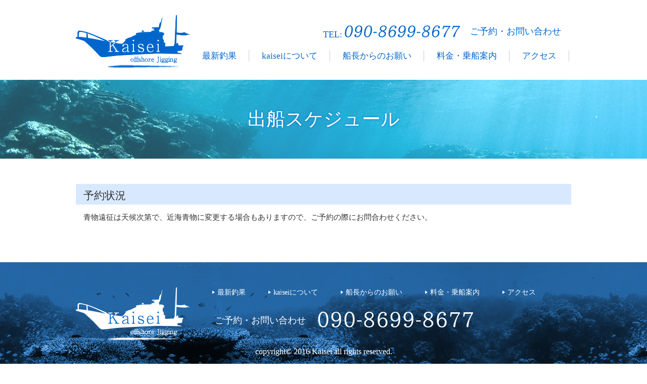

--- FILE ---
content_type: text/html; charset=UTF-8
request_url: http://kaisei-jigging.com/?page_id=36&ai1ec=action~oneday%7Cexact_date~7-3-2023
body_size: 2695
content:
<!DOCTYPE html>
<html>
	<head>
		<meta http-equiv="X-UA-Compatible" content="IE=edge">
		<meta charset="UTF-8">
		<title>出船スケジュール | Offshore jigging Kaisei｜松山　オフショアジギング</title>

		<meta name="description" content="松山沖では、１年を通じてブリ、メジロ、ハマチが狙えます。ルアー船　Kaiseiで、より熱く、楽しく、快適なジギングを・・・。皆様のお越しを、心よりお待ち致しております。">
		<meta name="keywords" content="愛媛,遊魚,ルアー船,ジギング,松山沖,ブリ,メジロ,ハマチ">
		<meta name="viewport" content="width=device-width, initial-scale=1">
		
	<style type="text/css">
		#fancybox-close{right:-15px;top:-15px}
		div#fancybox-content{border-color:#FFFFFF}
		div#fancybox-title{background-color:#FFFFFF}
		div#fancybox-outer{background-color:#FFFFFF}
		div#fancybox-title-inside{color:#333333}
	</style>

	
<!-- All in One SEO Pack 2.4.5.1 by Michael Torbert of Semper Fi Web Design[114,168] -->
<link rel="canonical" href="http://kaisei-jigging.com/?page_id=36" />
			<script type="text/javascript" >
				window.ga=window.ga||function(){(ga.q=ga.q||[]).push(arguments)};ga.l=+new Date;
				ga('create', 'UA-114893270-1', 'auto');
				// Plugins
				
				ga('send', 'pageview');
			</script>
			<script async src="https://www.google-analytics.com/analytics.js"></script>
			<!-- /all in one seo pack -->
<link rel='stylesheet' id='fancybox-css'  href='http://kaisei-jigging.com/wp-content/plugins/fancybox-for-wordpress/fancybox/fancybox.css?ver=4.5.32' type='text/css' media='all' />
<script type='text/javascript' src='http://kaisei-jigging.com/wp-includes/js/jquery/jquery.js?ver=1.12.4'></script>
<script type='text/javascript' src='http://kaisei-jigging.com/wp-includes/js/jquery/jquery-migrate.min.js?ver=1.4.1'></script>
<script type='text/javascript' src='http://kaisei-jigging.com/wp-content/plugins/fancybox-for-wordpress/fancybox/jquery.fancybox.js?ver=1.3.4'></script>

<!-- Fancybox for WordPress -->
<script type="text/javascript">
jQuery(function(){

jQuery.fn.getTitle = function() { // Copy the title of every IMG tag and add it to its parent A so that fancybox can show titles
	var arr = jQuery("a.fancybox");
	jQuery.each(arr, function() {
		var title = jQuery(this).children("img").attr("title");
		jQuery(this).attr('title',title);
	})
}

// Supported file extensions
var thumbnails = jQuery("a:has(img)").not(".nolightbox").filter( function() { return /\.(jpe?g|png|gif|bmp)$/i.test(jQuery(this).attr('href')) });

thumbnails.addClass("fancybox").attr("rel","fancybox").getTitle();
jQuery("a.fancybox").fancybox({
	'cyclic': false,
	'autoScale': true,
	'padding': 10,
	'opacity': true,
	'speedIn': 500,
	'speedOut': 500,
	'changeSpeed': 300,
	'overlayShow': true,
	'overlayOpacity': "0.3",
	'overlayColor': "#666666",
	'titleShow': true,
	'titlePosition': 'inside',
	'enableEscapeButton': true,
	'showCloseButton': true,
	'showNavArrows': true,
	'hideOnOverlayClick': true,
	'hideOnContentClick': false,
	'width': 560,
	'height': 340,
	'transitionIn': "fade",
	'transitionOut': "fade",
	'centerOnScroll': true
});


})
</script>
<!-- END Fancybox for WordPress -->
<link rel='stylesheet' href='http://kaisei-jigging.com/wp-content/themes/kaisei/style.css' type='text/css' media='all' />
		<script src="//ajax.googleapis.com/ajax/libs/jquery/1.12.3/jquery.min.js"></script>
		<script src="/js/jquery.easing.1.3.js"></script>
		<!--[if lt IE 9]>
		<script src="//cdn.jsdelivr.net/html5shiv/3.7.2/html5shiv.min.js"></script>
		<![endif]-->
		<script src="/js/common.js"></script>
	</head>
<body>
<header>
	<div class="content-width">
	<h1>
					<a href="http://kaisei-jigging.com"><img src="/img/logo.png" alt="Offshore jigging Kaisei｜松山　オフショアジギング"></a>
			</h1>
	<div class="tel-area">
<!--
		<dl>
			<dt>ご予約・お問い合わせ</dt>
			<dd>
				<img src="http://kaisei-jigging.com/wp-content/themes/kaisei/images/head-tel.png" alt="090-8699-8677">
			</dd>
		</dl>
-->
		<ul>
			<li><span>TEL:</span><img src="http://kaisei-jigging.com/wp-content/themes/kaisei/images/head-tel.png" alt="090-8699-8677"></li>
			<li><a href="mailto:kaisei-t@nifty.com">ご予約・お問い合わせ</a></li>
		</ul>
	</div>
		<div class="sp-tel"><span>TEL:</span><a href="tel:090-8699-8677"><img src="http://kaisei-jigging.com/wp-content/themes/kaisei/images/head-tel.png" alt="090-8699-8677"></a></div>
	<div id="sp-menu">MENU</div>
	<div class="cf">
		<nav id="main-menu">
<ul id="main-nav"><li id="menu-item-35" class="menu-item menu-item-type-taxonomy menu-item-object-category menu-item-35"><a href="http://kaisei-jigging.com/?cat=4">最新釣果</a></li>
<li id="menu-item-91" class="menu-item menu-item-type-post_type menu-item-object-page menu-item-91"><a href="http://kaisei-jigging.com/?page_id=88">kaiseiについて</a></li>
<li id="menu-item-101" class="menu-item menu-item-type-post_type menu-item-object-page menu-item-101"><a href="http://kaisei-jigging.com/?page_id=99">船長からのお願い</a></li>
<li id="menu-item-110" class="menu-item menu-item-type-post_type menu-item-object-page menu-item-110"><a href="http://kaisei-jigging.com/?page_id=68">料金・乗船案内</a></li>
<li id="menu-item-125" class="menu-item menu-item-type-post_type menu-item-object-page menu-item-125"><a href="http://kaisei-jigging.com/?page_id=121">アクセス</a></li>
</ul>		</nav>
	</div>


	</div>
</header>

	<main>
		<section id="pages-head">
			<div class="content-width cf">
				<h2>出船スケジュール</h2>
			</div>
		</section>
		<section id="pages-body" class="single-base">
			<div class="content-width cf">
						<!--
				<div class="lastupdate">
				［最終更新日］2016/06/01				</div>
-->
				<h3 id="yoyaku">予約状況</h3>
<p>青物遠征は天候次第で、近海青物に変更する場合もありますので、ご予約の際にお問合わせください。</p>
						</div>
		</section>
	</main>
<footer>
	<div class="content-width">
		<p class="footer-logo">
			<a href="http://kaisei-jigging.com"><img src="/img/footer-logo.png" alt="Offshore jigging Kaisei｜松山　オフショアジギング"></a>
		</p>

		<nav>
<ul id="footer-nav"><li class="menu-item menu-item-type-taxonomy menu-item-object-category menu-item-35"><a href="http://kaisei-jigging.com/?cat=4">最新釣果</a></li>
<li class="menu-item menu-item-type-post_type menu-item-object-page menu-item-91"><a href="http://kaisei-jigging.com/?page_id=88">kaiseiについて</a></li>
<li class="menu-item menu-item-type-post_type menu-item-object-page menu-item-101"><a href="http://kaisei-jigging.com/?page_id=99">船長からのお願い</a></li>
<li class="menu-item menu-item-type-post_type menu-item-object-page menu-item-110"><a href="http://kaisei-jigging.com/?page_id=68">料金・乗船案内</a></li>
<li class="menu-item menu-item-type-post_type menu-item-object-page menu-item-125"><a href="http://kaisei-jigging.com/?page_id=121">アクセス</a></li>
</ul>		</nav>
		<div class="tel-area">
			<dl>
				<dt>ご予約・お問い合わせ</dt>
				<dd><img src="http://kaisei-jigging.com/wp-content/themes/kaisei/images/footer-tel.png" alt="090-8699-8677" class="pc-only">
					<a href="tel:090-8699-8677" class="sp-only"><img src="http://kaisei-jigging.com/wp-content/themes/kaisei/images/footer-tel.png" alt="090-8699-8677"></a>
				</dd>
		</div>

		<div class="copyright cf"><p>copyright&copy; 2016 Kaisei all rights reserved.</p></div>
	</div>
</footer>
</body>
</html>





--- FILE ---
content_type: text/css
request_url: http://kaisei-jigging.com/wp-content/themes/kaisei/style.css
body_size: 4579
content:
/*
Theme Name:KAISEI
Description:Offshore jigging Kaiseiオリジナルテーマ
Author:LabArt
Version:1.0
*/

/**
 * 1.0 Reset
 * -----------------------------------------------------------------------------
 */

html, body, div, span, applet, object, iframe, h1, h2, h3, h4, h5, h6, p, blockquote, pre, a, abbr, acronym, address, big, cite, code, del, dfn, em, font, ins, kbd, q, s, samp, small, strike, strong, sub, sup, tt, var, dl, dt, dd, ol, ul, li, fieldset, form, label, legend, table, caption, tbody, tfoot, thead, tr, th, td {
	border: 0;
	font-family: inherit;
	font-size: 100%;
	font-style: inherit;
	font-weight: inherit;
	margin: 0;
	outline: 0;
	padding: 0;
	vertical-align: baseline;
}

article,
aside,
details,
figcaption,
figure,
footer,
header,
hgroup,
nav,
section {
	display: block;
}

audio,
canvas,
video {
	display: inline-block;
	max-width: 100%;
}

html {
	overflow-y: scroll;
	-webkit-text-size-adjust: 100%;
	-ms-text-size-adjust:     100%;
}

/* -----------------------------------------------------------------------------*/

html {
	font-family:meiryo,"ヒラギノ角ゴ Pro W3", "Hiragino Kaku Gothic Pro";
}

/* For modern browsers */
.cf:before,
.cf:after {
	content: '';
	display: table;
}
.cf:after {
	clear: both;
}
/* For IE 6/7 (trigger hasLayout) */
.cf {
	zoom: 1;
}
.w100per {
	max-width:100%;
}

@media screen and (min-width : 768px){
	.content-width {
		width:100%;
		margin-left:0;
		margin-right:0;
	}
}
@media screen and (min-width : 980px){
	.content-width {
		width:980px;
		margin-left:auto;
		margin-right:auto;
	}
}

/* gnavStateLine */

#gnavStateLine {
	height: 3px;
	overflow: hidden;
	position: absolute;
	top: 35px;
	left: 0px;
	width: 130px;
}
#gnavStateLine span {
	display: block;
	height: 2px;
	overflow: hidden;
	background-color: #0066CC;
	zoom: 1;
}



/* -----------------------------------------------------------------------------
   Original Setting
   -----------------------------------------------------------------------------*/

/*SP base */
@media screen and (max-width: 640px) {
	.content-width {
		padding:0 15px;
	}
	.content-width img {
		max-width:100%;
		height:auto;
	}

}


/*header ======================*/
@media screen and (min-width: 641px) {
	header {
		position: relative;
		margin-top: 30px;
	}
	header h1 {
		float:left;
	}

	header .tel-area {
		float: right;
		margin: 20px;
	}
	header .tel-area dl {
	}
	header .tel-area dt {
		display: inline-block;
		font-size: 75%;
		color: #0066CC;
		font-weight: bold;
		vertical-align: top;
		padding-top: .3em;
		margin-right: 10px;
	}
	header .tel-area dd {
		display: inline-block;
	}
	header .tel-area ul {
		list-style:none;
	}
	header .tel-area li {
		float: left;
		margin-left: 20px;
		font-size: 110%;
	}
	header .tel-area li span {
		color: #0066CC;
		display:inline-block;
		margin-right:5px;
	}
	header .tel-area li a {
		color: #0066CC;
		text-decoration: none;
	}
	header .tel-area li a:hover {
		text-decoration: underline;
	}

	header nav {
		width: 755px;
		display: inline-block;
		position: relative;
	}
	header nav #main-nav {
	}
	header nav #main-nav li {
		list-style: none;
		display: block;
		float: left;
		background-image: url(/wp-content/themes/kaisei/images/nav-border.gif);
		background-repeat: no-repeat;
		background-position: right center;
	}
	header nav #main-nav a {
		color: #0066CC;
		text-decoration: none;
		padding: 5px 25px;
		font-size: 105%;
	}
	header nav #main-nav a:hover {
		border-bottom: 1px solid #0066CC;
	}
	header #sp-menu {
		display:none;
	}
	header .sp-tel {
		display:none;
	}
}
@media screen and (max-width: 640px) {
	header {
		padding-top: 20px;
		border-bottom: 1px solid #CCC;
	}
	header .content-width {
		padding:0;
	}
	header h1 {
		padding:0 15px;
		margin-bottom: 20px;
		float: left;
	}
	header h1 img {
		width: 112px;
	}
	header .sp-tel {
		float: left;
		width: 35%;
		padding-top: 10px;
	}
	header .sp-tel span {
		color: #0066CC;
		font-size: 90%;
		display: block;
	}
	header .sp-tel a {
	}
	header .tel-area {
		display: none;
	}
	header #sp-menu {
		position: absolute;
		right: 20px;
		top: 30px;
		font-size: .6rem;
		border: 1px solid #777;
		border-radius: 7px;
		padding: 15px 10px;
		line-height: 100%;
	}
	header #sp-menu:hover,
	header #sp-menu:focus {
		background:#777;
		color:#FFF;
	}
	header nav {
		position: relative;
		clear: both;
	}
	header #main-nav {
		display:none;
		border-bottom: 1px solid #DDD;
	}
	header nav ul {
		list-style: none;
		position: absolute;
		z-index: 100;
		width: 100%;
		background: rgb(243, 243, 243);
	}
	header nav li {
	}
	header nav a {
		display: block;
		border-top: 1px solid #DDD;
		color: #333;
		text-decoration: none;
		padding: 10px 15px;
		line-height: 100%;
	}
	header nav a:hover {
		background: #EEE;
	}



}
/*footer ======================*/

#banner-area {
	padding-top: 30px;
	padding-bottom: 20px;
}
#banner-area a {
	display: block;
	float: left;
	margin-right: 10px;
	margin-bottom: 10px;
	line-height: 100%;
}
#banner-area a:hover {
	filter:alpha(opacity=70);
	-moz-opacity: 0.7;
	opacity: 0.7;
}

@media screen and (max-width: 640px) {
	footer {
		padding-top: 30px;
		background-image: url(/img/footer-bg.png);
		background-position: bottom;
		background-repeat: no-repeat;
		background-size: auto 100%;
	}
	footer .footer-logo img {
		width: 112px;
	}
	footer #footer-nav {
		margin-top: 20px;
	}
	footer #footer-nav li {
		list-style: none;
		display: block;
		background-repeat: no-repeat;
		background-position: left center;
		background-image: url(/wp-content/themes/kaisei/images/ico-arrow-w.png);
		padding-left: 10px;
		margin-left: 15px;
	}
	footer #footer-nav a {
		color: #FFF;
		text-decoration: none;
		font-size: 90%;
		line-height: 100%;
	}
	footer .tel-area {
		margin-top: 30px;
	}
	footer .tel-area dl {
	}
	footer .tel-area dt {
		display: inline-block;
		color: #FFF;
		font-size: 105%;
		margin-bottom: 10px;
	}
	footer .tel-area dd {
		display: inline-block;
		padding: 0 60px 0 0;
	}
	footer .tel-area dd img {
		width: 200px;
	}
	footer .tel-area .pc-only {
		display:none;
	}
	footer .copyright {
		clear: both;
		padding-top: 20px;
	}
	footer .copyright p {
		display: inline-block;
		text-align: center;
		color: #FFF;
		padding-bottom:20px;
		font-size: 70%;
		width: 100%;
	}

}
@media screen and (min-width: 641px) {
	footer {
	/*	background: #0066CC;*/
		padding-top: 50px;
		padding-bottom: 150px;
		background-image:url(/img/footer-bg.png);
		background-position:bottom;
	}
	footer .footer-logo {
		float: left;
	}
	footer nav {
		float: left;
	}
	footer #footer-nav {
	}
	footer #footer-nav li {
		list-style: none;
		display: block;
		float: left;
		background-repeat: no-repeat;
		background-position: left center;
		background-image: url(/wp-content/themes/kaisei/images/ico-arrow-w.png);
		padding-left: 10px;
		margin-left: 45px;
	}
	footer #footer-nav a {
		color: #FFF;
		text-decoration: none;
		font-size: 90%;
		line-height: 100%;
	}
	footer #footer-nav a:hover {
		text-decoration: underline;
	}
	footer .tel-area {
		float: left;
		margin-top: 30px;
		margin-left: 50px;
	}
	footer .tel-area .sp-only {
		display: none;
	}
	footer .tel-area dl {
	}
	footer .tel-area dt {
		display: inline-block;
		color: #FFF;
		vertical-align: top;
		padding-top: .2em;
		font-size: 115%;
		margin-right: 20px;
	}
	footer .tel-area dd {
		display: inline-block;
	}
	footer .copyright {
		clear: both;
		padding-top: 10px;
	}
	footer .copyright p {
		display: inline-block;
		width: 100%;
		text-align: center;
		color: #FFF;
	}
}

/*Front-page ======================*/
@media screen and (max-width: 640px) {
	#main-image {
		text-align: center;
	}
	#main-image .main-tit {
		background: url(/img/main1_1400.png) repeat center top;
		overflow: hidden;
		background-repeat: no-repeat;
		padding: 0px 50px;
		background-size: cover;
	}
	#main-image .main-tit img {
		max-width: 100%;
		margin: 50px 0;
	}
	.about-image {
	    background-image: url(/img/about.png);
	    background-repeat: no-repeat;
	    background-position: center;
	    margin-top: 0;
	    margin-bottom: 20px;
	    text-align: center;
	    padding-top: 30px;
	    background-size: cover;
	}
	.about-image img {
	    width: 100%;
	}
	#top-banner {
		text-align: center;
		padding-top: 40px;
	}
	#top-banner h2 {
		margin-bottom: 20px;
	}
	#top-banner h2 img {
		width: 50px;
	}
	#top-banner .item-grp {
	}
	#top-banner .item-grp .item {
		display: block;
		width: 48%;
		float: left;
		margin: 0 1% 20px 1%;
	}
	#top-banner .item-grp .item a {
		color: #333;
		font-size: 90%;
	}
	#top-banner .item-grp .item .docs {
		text-align: left;
		font-size: 70%;
		margin: 5px 0;
	}
	#sec-message {
		margin-top: 10px;
		background: #f5f4f4;
		text-align: center;
		padding-top: 20px;
		padding-bottom: 20px;
	}
	#sec-message .message-txt {
	}
	#sec-message .message-txt p {
		background-image: url(/img/message-bg.png);
		background-repeat: no-repeat;
		background-position: top center;
		display: inline-block;
		color: #006CD8;
		font-family: meiryo;
		font-size: 90%;
		padding: 50px 30px 0 30px;
		background-size: 50px auto;
	}
	#sec-news {
		background-image: url(/wp-content/themes/kaisei/images/news-bg.png);
		padding-top:20px;
		padding-bottom:40px;
	}
	#sec-news h2 {
		color: #006CD8;
		font-size: 120%;
		display: inline-block;
		margin-bottom: 20px;
	}
	#sec-news .news-list {
		background: #FFF;
		padding: 5px 20px;
	}
	#sec-news dl {
		border-bottom: 1px dotted #AAA;
		position: relative;
		padding-top: 10px;
		padding-bottom: 10px;
		line-height: 100%;
		font-size: 90%;
	}
	#sec-news dl:last-child {
		border-bottom:0;
	}
	#sec-news dt {
		margin-bottom: 10px;
		color:#415FA3;
	}
	#sec-news dd {
		line-height: 120%;
	}
	#sec-news dd a {
		color: #415FA3;
		line-height: 120%;
		text-decoration: none;
	}
	#sec-news dd a:hover {
		text-decoration: underline;
	}


}
@media screen and (min-width: 641px) {
	#main-image {
		margin-top: 30px;
		text-align: center;
	}
	#main-image .main-tit {
		background: url(/img/main1_1400.png) repeat center top;
		position: relative;
		overflow: hidden;
		background-repeat: no-repeat;
	}
	#main-image img {
		margin-top: 120px;
		margin-bottom: 120px;
	}
	.about-image {
		background-image: url(/img/about.png);
		background-repeat: no-repeat;
		background-position: center;
		margin-bottom: 20px;
		text-align: center;
		padding-top: 70px;
		height: 430px;
	}

	#top-banner {
		text-align: center;
		margin-top:100px;
	}
	#top-banner .content-width {
	}
	#top-banner .item-grp {
		margin-right: -20px;
	}
	#top-banner .item {
		padding-top: 43px;
		float: left;
		width: 250px;
		padding-right: 20px;
		-webkit-box-sizing: border-box;
		-moz-box-sizing: border-box;
		-ms-box-sizing: border-box;
		box-sizing: border-box;
	}
	#top-banner .item a {
		display: block;
		color: #333;
		text-decoration: none;
	}
	#top-banner .item .img {
	}
	#top-banner .item .item-ttl {
		margin-top: 15px;
		font-size: 93.1%;
		text-align: left;
	}
	#top-banner .item .item-ttl .arrow {
		display: inline-block;
	}
	#top-banner .item .docs {
		line-height: 1.8;
		margin-top: 10px;
	}
	#top-banner .item .docs p {
		text-align: left;
		font-size: 85%;
	}


	#top-banner a:hover {
		filter:alpha(opacity=70);
		-moz-opacity: 0.7;
		opacity: 0.7;
	}
	#sec-message {
		margin-top: 60px;
		background: #f5f4f4;
		text-align: center;
		padding-top: 40px;
		padding-bottom: 40px;
	}
	#sec-message .message-txt {
	}
	#sec-message .message-txt p {
		background-image: url(/img/message-bg.png);
		background-repeat: no-repeat;
		background-position: left;
		padding: 25px 0 25px 90px;
		display: inline-block;
		color: #006CD8;
		font-family: meiryo;
		font-size: 130%;
	}


	#sec-news {
		background-image: url(/wp-content/themes/kaisei/images/news-bg.png);
		padding-top:45px;
		padding-bottom:70px;
	}
	#sec-news h2 {
		color: #006CD8;
		font-size: 140%;
		display: inline-block;
		margin-bottom: 20px;
	}
	#sec-news .more-link {
		float: right;
		text-decoration: none;
		line-height: 200%;
		color: #006ADC;
		font-size: 100%;
		background-image: url(/wp-content/themes/kaisei/images/ico-arrow-b.png);
		background-repeat: no-repeat;
		background-position: left center;
		padding-left: 15px;
	}
	#sec-news .more-link:hover {
		text-decoration: underline;
	}
	#sec-news .news-list {
		background: #FFF;
		padding: 5px 20px;
	}
	#sec-news dl {
		border-bottom: 1px dotted #AAA;
		position: relative;
		padding-top: 15px;
		padding-bottom: 15px;
		line-height: 100%;
		font-size: 90%;
	}
	#sec-news dl:last-child {
		border-bottom:0;
	}
	#sec-news dt {
		position: absolute;
		left: 0;
		color:#415FA3;
	}
	#sec-news dd {
		padding-left: 250px;
		line-height: 120%;
	}
	#sec-news dd a {
		color: #415FA3;
		line-height: 120%;
		text-decoration: none;
	}
	#sec-news dd a:hover {
		text-decoration: underline;
	}


	/*pages - single */


	#pages-head {
		padding-top: 60px;
		padding-bottom: 60px;
		margin-top: 20px;
		margin-bottom: 20px;
		background-image: url(/img/main1_1400.png);
		background-repeat: no-repeat;
		background-position: center;
	}
	#pages-head h2 {
		text-align: center;
		font-size: 230%;
		line-height: 100%;
		font-family: "ヒラギノ明朝 ProN W6", "HiraMinProN-W6", "HG明朝E", "ＭＳ Ｐ明朝", "MS PMincho", "MS 明朝", serif;
		text-shadow: 0px 0 4px rgb(0, 108, 216);
		color: #FFF;
	}
	#pages-body {
		margin-bottom:50px;
	}
	#pages-body .content-width {
		padding-top:30px;
		padding-bottom:30px;
	}
	.single-base h3 {
		background: #D8E9FF;
		padding: 13px 15px 8px 15px;
		font-family: meiryo;
		line-height: 100%;
		font-size: 130%;
		color: #333;
		margin-bottom: 15px;
	}
	.single-base h4 {
		margin: 10px 15px;
		font-size: 110%;
		color: #006CD8;
	}
	.single-base #tit-coution {
		color:red;
	}
	.single-base p {
		font-family: meiryo;
		line-height: 130%;
		font-size: 95%;
		color: #333;
		margin-left: 15px;
	}
	.single-base .price table {
		background: rgba(239, 239, 239, 0.4);
		border-radius: 10px;
		text-align: left;
		padding: 15px 20px;
		border-spacing: 0;
	}
	.single-base .price table th {
		border-bottom: 1px solid #06C;
		border-right: 1px solid #06C;
		padding: 8px 15px;
	}
	.single-base .price table td {
		border-bottom: 1px solid #06C;
		border-right: 1px solid #06C;
		padding: 8px 15px;
	}
	.single-base .price table .th-end {
		border-right:0;
	}
	.single-base .price table .tb-end {
		border-bottom:0;
	}
	.single-base .price table .sp-only {
		display:none;
	}
	.single-base #ul-coution {
		list-style: none;
		padding-left: 10px;
		font-size: 110%;
	}
	.single-base #ul-coution li {
		position: relative;
		padding-left: 1.3em;
		margin-bottom: 5px;
	}
	.single-base #ul-coution li span {
		color: #FF0303;
	}
	.single-base #ul-coution li:before {
		content: "■";
		color: #FF0303;
		position: absolute;
		left: 0;
		font-size: 110%;
		top: -.1em;
	}

}
@media screen and (max-width: 640px) {
	#pages-head {
	padding-top: 30px;
	padding-bottom: 30px;
	margin-top: 0;
	margin-bottom: 20px;
	background-image: url(/img/main1_1400.png);
	background-repeat: no-repeat;
	background-position: center;
	}
	#pages-head h2 {
		text-align: center;
		font-size: 180%;
		line-height: 100%;
		font-family: "ヒラギノ明朝 ProN W6", "HiraMinProN-W6", "HG明朝E", "ＭＳ Ｐ明朝", "MS PMincho", "MS 明朝", serif;
		text-shadow: 0px 0 4px rgb(0, 108, 216);
		color: #FFF;
	}
	.single-base h3 {
		background: #D8E9FF;
		padding: 10px 10px 8px 10px;
		font-family: meiryo;
		line-height: 100%;
		font-size: 100%;
		color: #333;
		margin-bottom: 15px;
	}
	.single-base h4 {
		margin: 10px 0;
		font-size: 90%;
		color: #006CD8;
	}
	.single-base #tit-coution {
		color:red;
	}
	.single-base p {
		font-family: meiryo;
		line-height: 130%;
		font-size: 90%;
		color: #333;
		padding-left:5px;
	}
	.single-base .price {
		margin-bottom:10px;
	}
	.single-base .price table {
		background: rgba(239, 239, 239, 0.4);
		border-radius: 10px;
		text-align: left;
		border-spacing: 0;
		display:block;
		padding-bottom:20px;
	}
	.single-base .price tbody {
		display:block;
	}
	.single-base .price table tr {
		display:block;
		padding: 0 10px;
	}
	.single-base .price table .label {
		display:none;
	}
	.single-base .price table th {
		border-bottom: 1px solid #06C;
		padding: 8px 15px;
		display:block;
	}
	.single-base .price table td {
		padding: 8px 15px;
		display:block;
	}
	.single-base .price table .sp-price-l {
		width:50%;
		float:left;
		padding-right: 0;
		box-sizing: border-box;
	}
	.single-base .price table .sp-price-d {
		width:50%;
		float:left;
		padding-left: 0;
		box-sizing: border-box;
	}
	.single-base .price table .sp-note {
		clear: both;
		padding: 0 15px;
		margin-bottom: 10px;
		font-size: 80%;
	}
	.single-base .shussen-coution .btn {
		padding:0;
	}
	.single-base .shussen-coution .btn img {
		max-width: 100%;
	}
	.single-base .shussen-coution p {
		font-size: 110%!important;
		padding: 0 15px;
		line-height: 150%;
	}
	.single-base #ul-coution {
		list-style: none;
	}
	.single-base #ul-coution li {
		position: relative;
		padding-left: 1.3em;
		margin-bottom: 5px;
		font-size: 90%;
	}
	.single-base #ul-coution li span {
		color: #FF0303;
	}
	.single-base #ul-coution li:before {
		content: "■";
		color: #FF0303;
		position: absolute;
		left: 0;
		font-size: 110%;
		top: -.1em;
	}


}









.single-base .fancybox {
	margin: 0;
	line-height: 0;
	display: block;
	padding: 0;
	float: left;
}
.single-base .fancybox img {
	display: inline-block;
	line-height: 100%;
	margin: 0;
	padding: 0;
	outline: 0;
}


.panel-link {
	display: block;
	float: left;
	position: relative;
/*
	width: 200px;
	height: 200px;
*/
	width: 190px;
	height: 190px;
	text-align: center;
	overflow: hidden;
	margin-bottom: 10px;
	margin-right: 10px;
}
.panel-link:hover {
	filter:alpha(opacity=70);
	-moz-opacity: 0.7;
	opacity: 0.7;
}
.panel-link .images {
	position: absolute;
	left: -20px;
	width: 255px;
}
.panel-link .images img {
	width: 100%;
}
.panel-link .label {
	background: rgba(0,0,0,0.5);
	position: absolute;
	bottom: 0;
	color: #FFF;
	font-size: 110%;
	width: 100%;
	padding-top:5px;
	padding-bottom: 5px;
}
.panel-link .label .data {
}
.panel-link .label .blog-title {
	color: #FFF;
}
.single-base {
}

.single-base .price {
	padding: 10px;
}
.single-base .shussen-coution {
/*
	border: 1px solid #FF0303;
	border-radius: 7px;
	margin-top: 30px;
	margin-bottom: 40px;
	padding: 25px 0 10px;
*/
	margin-top: 30px;
	margin-bottom: 40px;
	text-align: center;
	padding: 50px 0;
	background: url(/img/about-bk.png) repeat center bottom;
}
.single-base .shussen-coution p {
/*
	margin: 0px 0 5px 0;
	font-size: 140%;
	color: #FF0303;
*/
	margin: 0px 0 30px 0;
	font-size: 140%;
	color: #FFF;
}
/*
.single-base .shussen-coution a {
	font-size: 80%;
	color: #333;
}
.single-base .shussen-coution a:hover {
	text-decoration:none;
}
*/

.single-base .shussen-coution .btn {
	margin: 0;
}
.single-base .shussen-coution .btn a {
	display: block;
	position: relative;
}
.single-base .shussen-coution .btn a:hover {
	top: -5px;
}
.pageNate {
}
.pageNate {
	display: table;
	margin: 20px auto 30px;
}
.pageNate .prev,
.pageNate .next,
.pageNate .num {
	display: table-cell;
}
.pageNate .num {
	padding: 0 12px;
}
.pageNate .prev {
	padding-right: 26px;
}
.pageNate .next {
	padding-left: 26px;
}
.pageNate .btn {
	display: table;
	width: 38px;
	height: 38px;
	border: 1px solid #0066CC;
	font-size: 108%; /*14px*/
	color: #4153A9;
	text-decoration: none;
	-moz-border-radius: 5px;
	-webkit-border-radius: 5px;
	-o-border-radius: 5px;
	-ms-border-radius: 5px;
	border-radius: 5px;
}
.pageNate .btn span {
	display: table-cell;
	text-align: center;
	vertical-align: middle;
}
.pageNate .btn.stay,
.pageNate .btn:hover {
	border: 1px solid #0066CC;
	background: #0066CC;
	color: #fff;
}
.pageNate .prev .btn span {
	background: url(/img/arw_prev.png) no-repeat center center;
}
.pageNate .prev .btn:hover span {
	background-image: url(/img/arw_prev_o.png);
}
.pageNate .next .btn span {
	background: url(/img/arw_next.png) no-repeat center center;
}
.pageNate .next .btn:hover span {
	background-image: url(/img/arw_next_o.png);
}





@media screen and (min-width: 641px) {
	.choka .content-width {
		width: 1000px;
	}

	.single-base .about-head {
		background-image: url(/img/about.png);
		background-repeat: no-repeat;
		background-position: center;
		margin-top: 70px;
		margin-bottom: 20px;
		text-align: center;
		padding-top: 70px;
		height: 430px;
	}
	.single-base .ul-about {
		list-style: none;
		padding-left: 10px;
		font-size: 110%;
		margin-bottom: 30px;
	}
	.single-base .ul-about li {
		position: relative;
		padding-left: 1.3em;
		margin-bottom: 5px;
	}
	.single-base .ul-about li:before {
		content: "■";
		color: #FF0303;
		position: absolute;
		left: 0;
		font-size: 110%;
		top: -.1em;
	}

}

@media screen and (max-width: 640px) {
	.single-base .about-head {
		background-image: url(/img/about.png);
		background-repeat: no-repeat;
		background-position: center;
		margin-top: 0;
		margin-bottom: 20px;
		text-align: center;
		padding-top: 30px;
		background-size: cover;
	}
	.single-base .about-head img {
		width: 100%;
	}
	.single-base .ul-about {
		list-style: none;
		margin-bottom: 30px;
		font-size:90%;
	}
	.single-base .ul-about li {
		position: relative;
		padding-left: 1.3em;
		margin-bottom: 5px;
	}
	.single-base .ul-about li:before {
		content: "■";
		color: #FF0303;
		position: absolute;
		left: 0;
		font-size: 110%;
		top: -.1em;
	}
	.single-base .fancybox {
		width: 50%;
		float: left;
		box-sizing: border-box;
		padding-bottom: 5px;
	}
	.single-base .fancybox img {
	}
	.panel-link {
		width: 49%;
		margin-right: 2%;
	}
	.panel-link:nth-child(even) {
		margin-right:0;
	}
}


.single-base .onegai-bg {
	background-image: url(/img/onegai.png);
	background-repeat: no-repeat;
	background-position: bottom right;
	padding-bottom: 20px;
}
.single-base .lastupdate {
	text-align: right;
	margin-bottom: 20px;
	font-size: 90%;
}
.single-base #ai1ec-calendar {
	margin-top: 30px;
}
.access-base {
	text-align: center;
}
.access-inr {
	margin-top: 45px;
	padding: 30px 12px 12px;
	border: 1px solid #CCC;
	-moz-border-radius: 4px;
	-webkit-border-radius: 4px;
	-o-border-radius: 4px;
	-ms-border-radius: 4px;
	border-radius: 4px;
}
.access-base h3 {
	font-size: 227%;
	color: #0054B2;
	text-align: center;
	background: none;
	font-family: meiryo;
	padding: 0;
	margin: 30px 0 50px 0;
}
.access-base p {
	font-size: 120%;
	text-align: center;
	margin: 0 0 20px 0;
	font-family: meiryo;
	color: #555;
}
.access-base .access-dl {
	display: block;
	position: relative;
	text-align: center;
	margin-bottom: 5px;
}
.access-base .access-dl dt {
	display: inline-block;
}
.access-base .access-dl dt:after {
	content:"：";
}
.access-base .access-dl dd {
	display: inline-block;
}
.access-base #map_custmomize {
	margin-top:50px;
}
.access-base .tel-area {
	margin-top: 30px;
	margin-bottom: 20px;
}
.access-base .tel-area dt {
	display: inline-block;
	color: #0066CC;
	font-weight: bold;
	vertical-align: top;
	padding-top: .1em;
	margin-right: 10px;
}
.access-base .tel-area dd {
	display: inline-block;
}
.access-base .map-img {
}
.access-base .map-img p {
	margin: 0;
	font-size: 90%;
	color: #333;
}
.access-base .access-coution {
	color: #0066CC;
	margin-top: 20px;
	font-size: 100%;
}
.access-base .map-box {
	margin-bottom: 20px;
	margin-left: 10px;
	margin-right: 10px;
}



.ai1ec-event-footer {
	display: none;
}
.ai1ec-col-sm-3 {
	width: auto;
}

.single-base .img-bottom {
	margin-top: 30px;
}

--- FILE ---
content_type: text/plain
request_url: https://www.google-analytics.com/j/collect?v=1&_v=j102&a=1979794177&t=pageview&_s=1&dl=http%3A%2F%2Fkaisei-jigging.com%2F%3Fpage_id%3D36%26ai1ec%3Daction~oneday%257Cexact_date~7-3-2023&ul=en-us%40posix&dt=%E5%87%BA%E8%88%B9%E3%82%B9%E3%82%B1%E3%82%B8%E3%83%A5%E3%83%BC%E3%83%AB%20%7C%20Offshore%20jigging%20Kaisei%EF%BD%9C%E6%9D%BE%E5%B1%B1%E3%80%80%E3%82%AA%E3%83%95%E3%82%B7%E3%83%A7%E3%82%A2%E3%82%B8%E3%82%AE%E3%83%B3%E3%82%B0&sr=1280x720&vp=1280x720&_u=IEBAAEABAAAAACAAI~&jid=1913644045&gjid=448991037&cid=2087904389.1768913151&tid=UA-114893270-1&_gid=180988150.1768913151&_r=1&_slc=1&z=1739004776
body_size: -451
content:
2,cG-390WZW8N10

--- FILE ---
content_type: application/javascript
request_url: http://kaisei-jigging.com/js/common.js
body_size: 283
content:
$(function(){
	var pallabg = $('.pallarax-bg');
	$('html').find('.pallarax-bg').each(function(){
		if ($(this).is('.pallarax-bg')){




			$(window).scroll(function(){
				var pallabgPosition = $(pallabg).offset().top - $(window).height();
				var y = $(this).scrollTop();

				if ($(window).scrollTop() > pallabgPosition) {
					$('.pallarax-bg').css('background-position-y', parseInt( y / 4 ) + '%');
				}
			});
		}
	});
});
$(function(){
	$("#sp-menu").click(function() {
		$("#main-nav").slideToggle();
	});
});